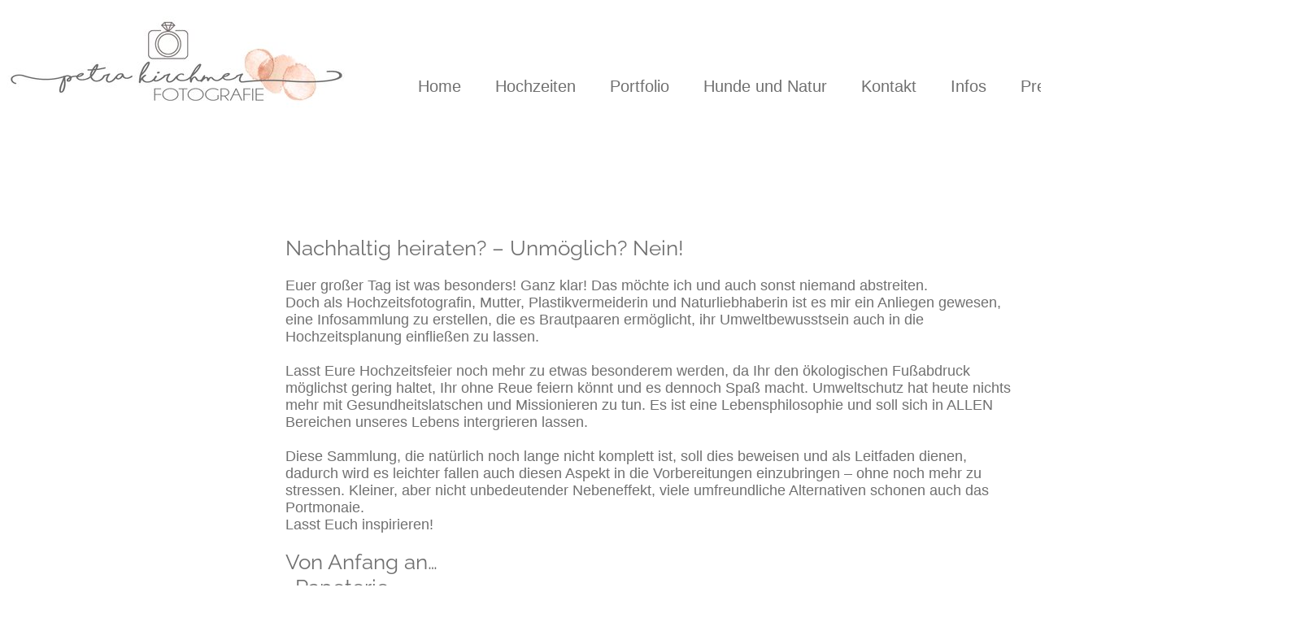

--- FILE ---
content_type: text/html
request_url: https://pkirchmer-fotografie.de/infos/heiraten-und-nachhaltigkeit
body_size: 10623
content:
<!DOCTYPE html><html prefix="og: http://ogp.me/ns#" style="height:auto !important" lang="de"><head><meta charset="utf-8"><title>Heiraten und Nachhaltigkeit | Authentische Hochzeitsfotografie + Portraits</title><meta name="robots" content="all"><meta name="generator" content="One.com Web Editor"><meta http-equiv="Cache-Control" content="must-revalidate, max-age=0, public"><meta http-equiv="Expires" content="-1"><meta name="viewport" content="width=device-width,initial-scale=1,minimum-scale=1,maximum-scale=3,user-scalable=yes" minpagewidth="1606" rendermobileview="false"><meta name="MobileOptimized" content="320"><meta name="HandheldFriendly" content="True"><meta name="format-detection" content="telephone=no"><meta property="og:type" content="website"><meta property="og:title" content="Heiraten und Nachhaltigkeit | Authentische Hochzeitsfotografie + Portraits"><meta property="og:site_name" content="Authentische Hochzeitsfotografie + Portraits"><meta property="og:url" content="https://pkirchmer-fotografie.de/infos/heiraten-und-nachhaltigkeit"><meta property="og:image" content="https://impro.usercontent.one/appid/oneComWsb/domain/pkirchmer-fotografie.de/media/pkirchmer-fotografie.de/onewebmedia/ClipArts/Kamera%20grau%20freigestellt.png?etag=%221bc62-5db2aa01%22&amp;sourceContentType=image%2Fpng&amp;quality=85"><meta property="og:image:type" content="image/png"><meta property="og:image:width" content="604"><meta property="og:image:height" content="628"><meta name="twitter:card" content="summary"><meta name="twitter:title" content="Heiraten und Nachhaltigkeit | Authentische Hochzeitsfotografie + Portraits"><meta name="twitter:image:alt" content="Heiraten und Nachhaltigkeit | Authentische Hochzeitsfotografie + Portraits"><meta name="twitter:image" content="https://impro.usercontent.one/appid/oneComWsb/domain/pkirchmer-fotografie.de/media/pkirchmer-fotografie.de/onewebmedia/ClipArts/Kamera%20grau%20freigestellt.png?etag=%221bc62-5db2aa01%22&amp;sourceContentType=image%2Fpng&amp;quality=85"><link rel="shortcut icon" sizes="16x16" href="https://impro.usercontent.one/appid/oneComWsb/domain/pkirchmer-fotografie.de/media/pkirchmer-fotografie.de/onewebmedia/ClipArts/camera.jpg?etag=%22bf1d-56137295%22&amp;sourceContentType=image%2Fjpeg&amp;resize=16,16&amp;ignoreAspectRatio"><link rel="icon" sizes="32x32" href="https://impro.usercontent.one/appid/oneComWsb/domain/pkirchmer-fotografie.de/media/pkirchmer-fotografie.de/onewebmedia/ClipArts/camera.jpg?etag=%22bf1d-56137295%22&amp;sourceContentType=image%2Fjpeg&amp;resize=32,32&amp;ignoreAspectRatio"><link rel="apple-touch-icon" href="https://impro.usercontent.one/appid/oneComWsb/domain/pkirchmer-fotografie.de/media/pkirchmer-fotografie.de/onewebmedia/ClipArts/camera.jpg?etag=%22bf1d-56137295%22&amp;sourceContentType=image%2Fjpeg&amp;resize=57,57&amp;ignoreAspectRatio"><link rel="apple-touch-icon" sizes="60x60" href="https://impro.usercontent.one/appid/oneComWsb/domain/pkirchmer-fotografie.de/media/pkirchmer-fotografie.de/onewebmedia/ClipArts/camera.jpg?etag=%22bf1d-56137295%22&amp;sourceContentType=image%2Fjpeg&amp;resize=60,60&amp;ignoreAspectRatio"><link rel="icon" sizes="64x64" href="https://impro.usercontent.one/appid/oneComWsb/domain/pkirchmer-fotografie.de/media/pkirchmer-fotografie.de/onewebmedia/ClipArts/camera.jpg?etag=%22bf1d-56137295%22&amp;sourceContentType=image%2Fjpeg&amp;resize=64,64&amp;ignoreAspectRatio"><link rel="apple-touch-icon" sizes="72x72" href="https://impro.usercontent.one/appid/oneComWsb/domain/pkirchmer-fotografie.de/media/pkirchmer-fotografie.de/onewebmedia/ClipArts/camera.jpg?etag=%22bf1d-56137295%22&amp;sourceContentType=image%2Fjpeg&amp;resize=72,72&amp;ignoreAspectRatio"><link rel="apple-touch-icon" sizes="76x76" href="https://impro.usercontent.one/appid/oneComWsb/domain/pkirchmer-fotografie.de/media/pkirchmer-fotografie.de/onewebmedia/ClipArts/camera.jpg?etag=%22bf1d-56137295%22&amp;sourceContentType=image%2Fjpeg&amp;resize=76,76&amp;ignoreAspectRatio"><link rel="icon" type="image/png" sizes="96x96" href="https://impro.usercontent.one/appid/oneComWsb/domain/pkirchmer-fotografie.de/media/pkirchmer-fotografie.de/onewebmedia/ClipArts/camera.jpg?etag=%22bf1d-56137295%22&amp;sourceContentType=image%2Fjpeg&amp;resize=96,96&amp;ignoreAspectRatio"><link rel="apple-touch-icon" sizes="114x114" href="https://impro.usercontent.one/appid/oneComWsb/domain/pkirchmer-fotografie.de/media/pkirchmer-fotografie.de/onewebmedia/ClipArts/camera.jpg?etag=%22bf1d-56137295%22&amp;sourceContentType=image%2Fjpeg&amp;resize=114,114&amp;ignoreAspectRatio"><link rel="apple-touch-icon" sizes="120x120" href="https://impro.usercontent.one/appid/oneComWsb/domain/pkirchmer-fotografie.de/media/pkirchmer-fotografie.de/onewebmedia/ClipArts/camera.jpg?etag=%22bf1d-56137295%22&amp;sourceContentType=image%2Fjpeg&amp;resize=120,120&amp;ignoreAspectRatio"><link rel="apple-touch-icon" sizes="144x144" href="https://impro.usercontent.one/appid/oneComWsb/domain/pkirchmer-fotografie.de/media/pkirchmer-fotografie.de/onewebmedia/ClipArts/camera.jpg?etag=%22bf1d-56137295%22&amp;sourceContentType=image%2Fjpeg&amp;resize=144,144&amp;ignoreAspectRatio"><link rel="apple-touch-icon" sizes="152x152" href="https://impro.usercontent.one/appid/oneComWsb/domain/pkirchmer-fotografie.de/media/pkirchmer-fotografie.de/onewebmedia/ClipArts/camera.jpg?etag=%22bf1d-56137295%22&amp;sourceContentType=image%2Fjpeg&amp;resize=152,152&amp;ignoreAspectRatio"><link rel="icon" type="image/png" sizes="160x160" href="https://impro.usercontent.one/appid/oneComWsb/domain/pkirchmer-fotografie.de/media/pkirchmer-fotografie.de/onewebmedia/ClipArts/camera.jpg?etag=%22bf1d-56137295%22&amp;sourceContentType=image%2Fjpeg&amp;resize=160,160&amp;ignoreAspectRatio"><link rel="apple-touch-icon" sizes="180x180" href="https://impro.usercontent.one/appid/oneComWsb/domain/pkirchmer-fotografie.de/media/pkirchmer-fotografie.de/onewebmedia/ClipArts/camera.jpg?etag=%22bf1d-56137295%22&amp;sourceContentType=image%2Fjpeg&amp;resize=180,180&amp;ignoreAspectRatio"><link rel="icon" type="image/png" sizes="196x196" href="https://impro.usercontent.one/appid/oneComWsb/domain/pkirchmer-fotografie.de/media/pkirchmer-fotografie.de/onewebmedia/ClipArts/camera.jpg?etag=%22bf1d-56137295%22&amp;sourceContentType=image%2Fjpeg&amp;resize=196,196&amp;ignoreAspectRatio"><link rel="canonical" href="https://pkirchmer-fotografie.de/infos/heiraten-und-nachhaltigkeit"><style>html { word-wrap: break-word; }
*, ::before, ::after { word-wrap: inherit; }
html { box-sizing: border-box; }
*, ::before, ::after { box-sizing: inherit; }
div.code { box-sizing: content-box; }
body, ul, ol, li, h1, h2, h3, h4, h5, h6, form, input, p, td, textarea { margin: 0; padding: 0; }
h1, h2, h3, h4, h5, h6 { font-size: 100%; font-weight: normal; }
ol, ul { list-style: none; }
table { border-collapse: collapse; border-spacing: 0; }
img { border: 0; }
body { -moz-osx-font-smoothing: grayscale; -webkit-font-smoothing: antialiased; }</style><style>@font-face {
    font-family: 'dropDownMenu';
    src:
    url('[data-uri]                                                                           [base64]                 aAGYBmQBmAAAAAQAAAAAAAAAAAAAAIAAAAAAAAwAAAAMAAAAcAAEAAwAAABwAAwABAAAAHAAEADgAAAAKAAgAAgACAAEAIOkB//3//wAAAAAAIOkA//3//wAB/+MXBAADAAEAAAAAAAAAAAAAAAEAAf//                                     [base64]/                                                                                                                                [base64]') format('woff');
    font-weight: normal;
    font-style: normal;
}</style><style>div[data-id='3D5B2928-56C0-4537-BFE9-5869B4620671'] .modernLayoutMenu ul li a.level-0:hover {
        color: #3c3c3c !important
    }
    div[data-id='3D5B2928-56C0-4537-BFE9-5869B4620671'].modernLayoutMenu.dropdown ul {
        background-color:  #3c3c3c !important
    }
    div[data-id='3D5B2928-56C0-4537-BFE9-5869B4620671'].modernLayoutMenu.jsdropdown ul li a:hover {
        font-weight: bold !important;
    }
    div[data-id='3D5B2928-56C0-4537-BFE9-5869B4620671'].modernLayoutMenu.jsdropdown ul li a {
        color: rgba(255,255,255,1) !important;
    }
    
 .mobileV div[data-id='26DF7101-BC26-4A3E-8F6E-AF76D9504B89'] > div > div > div > video {
                    opacity: 1 !important;
                }
div[data-id='135720A3-98C8-4D7F-9594-677809010D7F'][data-specific-kind="TEXT"] { margin: auto; }
div[data-id='B19646DB-AD9D-4EF6-B6A2-A41CE06881EC'][data-specific-kind="TEXT"] { margin: auto; }
 .mobileV div[data-id='AA38828F-E957-4420-AA8B-71AFC3DAADFD'] > div > div > div > video {
                    opacity: 1 !important;
                }
div[data-id='22A20BDB-9FF7-4088-9EAC-43FEB34A7368'][data-specific-kind="TEXT"] { margin: auto; }
 .mobileV div[data-id='8452A838-E29E-4FCA-A86C-3CAC44F2CCA8'] > div > div > div > video {
                    opacity: 1 !important;
                }
 .mobileV div[data-id='DAF433A0-2367-4169-A8C9-AACD31049182'] > div > div > div > video {
                    opacity: 1 !important;
                }</style><style>@media (max-width: 650px) { body { min-width: 'initial' } body.desktopV { min-width: 1606px } }
        @media (min-width: 651px) { body { min-width: 1606px } body.mobileV { min-width: initial } }</style><link rel="stylesheet" href="/onewebstatic/748213b1d2.css"><link href="/onewebstatic/google-fonts.php?url=https%3A%2F%2Ffonts.googleapis.com%2Fcss%3Ffamily%3DRaleway%253A100%252C100italic%252C200%252C200italic%252C300%252C300italic%252C500%252C500italic%252C600%252C600italic%252C700%252C700italic%252C800%252C800italic%252C900%252C900italic%252Citalic%252Cregular&amp;subset%3Dall" rel="stylesheet"><link rel="stylesheet" href="/onewebstatic/63c579e0c8.css"><style>.bodyBackground {
                            
background-image:none;
background-color:rgba(255,255,255,1);
                        }</style><script>window.WSB_PRIVACY_POLICY_PUBLISHED = true;</script><script src="/onewebstatic/e47f208c3a.js"></script><script src="/onewebstatic/f707379391.js"></script></head><body class="Preview_body__2wDzb bodyBackground" style="overflow-y:scroll;overflow-x:auto" data-attachments="{}"><link rel="stylesheet" href="/onewebstatic/a1933df7e7.css"><div class="template" data-mobile-view="false"><div class="Preview_row__3Fkye row" style="width:1606px"></div><div class="Preview_row__3Fkye row Preview_noSideMargin__2I-_n" style="min-height:145px;width:100%"><div data-id="26DF7101-BC26-4A3E-8F6E-AF76D9504B89" data-kind="SECTION" style="width:100%;min-height:145px;left:auto;min-width:1606px;margin-top:0;margin-left:0" class="Preview_componentWrapper__2i4QI"><div id="Header" data-in-template="true" data-id="26DF7101-BC26-4A3E-8F6E-AF76D9504B89" data-kind="Block" data-specific-kind="SECTION" data-pin="0" data-stretch="true" class="Preview_block__16Zmu"><div class="StripPreview_backgroundComponent__3YmQM Background_backgroundComponent__3_1Ea hasChildren" style="background-color:transparent;min-height:145px;padding-bottom:0" data-width="100" data-height="145"><div class="Preview_column__1KeVx col" style="min-height:100%;width:1606px;margin:0 auto"><div class="Preview_row__3Fkye row" style="min-height:145px;width:1606px"><div class="Preview_column__1KeVx col" style="min-height:145px;width:427px;float:left"><div data-id="B5AE3ACB-22E8-4272-A8CB-77D7904545B8" data-kind="IMAGE" style="width:427px;min-height:118px;margin-top:20px;margin-left:0" class="Preview_componentWrapper__2i4QI"><div data-in-template="true" data-id="B5AE3ACB-22E8-4272-A8CB-77D7904545B8" data-kind="Component" data-specific-kind="IMAGE" class="Preview_component__SbiKo"><div class="Mobile_imageComponent__QXWk1" style="width:427px;height:118px;overflow:hidden" data-width="427" data-height="118"><a href="/" target="_self" alt="" data-stop-propagation="true"><img loading="lazy" role="presentation" data-scalestrategy="fit" style="display:block;margin:0" src="https://impro.usercontent.one/appid/oneComWsb/domain/pkirchmer-fotografie.de/media/pkirchmer-fotografie.de/onewebmedia/ClipArts/PK%20Logo%20neu%202019%20zart%20transparent.jpg?etag=W%2F%22333e3-5dc5278e%22&amp;sourceContentType=image%2Fjpeg&amp;ignoreAspectRatio&amp;resize=427%2B118&amp;quality=85" srcset="https://impro.usercontent.one/appid/oneComWsb/domain/pkirchmer-fotografie.de/media/pkirchmer-fotografie.de/onewebmedia/ClipArts/PK%20Logo%20neu%202019%20zart%20transparent.jpg?etag=W%2F%22333e3-5dc5278e%22&amp;sourceContentType=image%2Fjpeg&amp;ignoreAspectRatio&amp;resize=427%2B118&amp;quality=85, https://impro.usercontent.one/appid/oneComWsb/domain/pkirchmer-fotografie.de/media/pkirchmer-fotografie.de/onewebmedia/ClipArts/PK%20Logo%20neu%202019%20zart%20transparent.jpg?etag=W%2F%22333e3-5dc5278e%22&amp;sourceContentType=image%2Fjpeg&amp;ignoreAspectRatio&amp;resize=854%2B236&amp;quality=85 2x, https://impro.usercontent.one/appid/oneComWsb/domain/pkirchmer-fotografie.de/media/pkirchmer-fotografie.de/onewebmedia/ClipArts/PK%20Logo%20neu%202019%20zart%20transparent.jpg?etag=W%2F%22333e3-5dc5278e%22&amp;sourceContentType=image%2Fjpeg&amp;ignoreAspectRatio&amp;resize=1281%2B354&amp;quality=85 3x" height="118" width="427" data-width="427" data-height="118"></a></div></div></div><div style="clear:both"></div></div><div class="Preview_column__1KeVx col isExpandable" style="min-height:145px;width:970px;float:left"><div data-id="3D5B2928-56C0-4537-BFE9-5869B4620671" data-kind="MENU" style="width:970px;min-height:78px;margin-top:67px;margin-left:0" class="Preview_componentWrapper__2i4QI"><div data-in-template="true" data-id="3D5B2928-56C0-4537-BFE9-5869B4620671" data-kind="Component" data-specific-kind="MENU" class="Preview_mobileHide__9T929 Preview_component__SbiKo"><div class="menu moreEnabled menuself menuhorizontal dropdown menuhorizontalcenter menuverticalmiddle" style="width:970px;height:78px;display:none"><ul class="menu1"><li><a class="level-0" href="/"><span>Home</span></a><div class="divider"></div></li><li><a class="level-0" href="/hochzeiten"><span>Hochzeiten</span></a><div class="divider"></div></li><li><a class="expandable level-0" href="/portfolio/"><span>Portfolio</span></a><ul class="menu1"><li class="menuhidden"><a class="expandable level-1" href="/portfolio/portraits/"><span>Portraits</span></a><ul class="menu1"><li class="menuhidden"><a class="level-2" href="/portfolio/portraits/inszenierungen/"><span>Inszenierungen</span></a></li></ul><div class="divider"></div></li><li class="menuhidden"><a class="level-1" href="/portfolio/Paare"><span>Paare</span></a><div class="divider"></div></li><li class="menuhidden"><a class="level-1" href="/portfolio/babybauch"><span>Babybauch</span></a><div class="divider"></div></li><li class="menuhidden"><a class="level-1" href="/portfolio/neugeborene"><span>Neugeborene</span></a><div class="divider"></div></li><li class="menuhidden"><a class="level-1" href="/portfolio/familien"><span>Familien</span></a><div class="divider"></div></li><li class="menuhidden"><a class="level-1" href="/portfolio/kommunion-und-konfirmation"><span>Kommunion und Konfirmation</span></a><div class="divider"></div></li><li class="menuhidden"><a class="level-1" href="/portfolio/sinnliches/"><span>Sinnliches</span></a></li></ul><div class="divider"></div></li><li><a class="expandable level-0" href="/Hunde_und_Natur/"><span>Hunde und Natur</span></a><ul class="menu1"><li class="menuhidden"><a class="level-1" href="/Hunde_und_Natur/hundefotografie"><span>Hunde</span></a><div class="divider"></div></li><li class="menuhidden"><a class="level-1" href="/Hunde_und_Natur/natur"><span>Natur-Lightpainting-Landschaft</span></a></li></ul><div class="divider"></div></li><li><a class="expandable level-0" href="/kontakt-2/"><span>Kontakt</span></a><ul class="menu1"><li class="menuhidden"><a class="level-1" href="/kontakt-2/about"><span>Petra</span></a></li></ul><div class="divider"></div></li><li><a class="level-0" href="/infos/"><span>Infos</span></a><div class="divider"></div></li><li><a class="expandable level-0" href="/Preise/"><span>Preise</span></a><ul class="menu1"><li class="menuhidden"><a class="level-1" href="/Preise/investitionen-shoots"><span>Investitionen Shoots</span></a><div class="divider"></div></li><li class="menuhidden"><a class="level-1" href="/Preise/investitionen-hochzeiten-1"><span>Investitionen Hochzeiten</span></a><div class="divider"></div></li><li class="menuhidden"><a class="level-1" href="/Preise/produkte"><span>Investitionen Produkte</span></a></li></ul><div class="divider"></div></li><li><a class="expandable level-0"><span>More</span></a><ul class="menu1"><li class="menuhidden"><a class="level-1"><span>More child</span></a></li></ul></li></ul></div></div></div><div style="clear:both"></div></div><div style="clear:both"></div></div><div style="clear:both"></div></div></div></div></div></div><div class="Preview_row__3Fkye row Preview_noSideMargin__2I-_n" style="min-height:4295px;width:100%"><div data-id="AA38828F-E957-4420-AA8B-71AFC3DAADFD" data-kind="SECTION" style="width:100%;min-height:4295px;left:auto;min-width:1606px;margin-top:0;margin-left:0" class="Preview_componentWrapper__2i4QI"><div id="Section1" data-in-template="false" data-id="AA38828F-E957-4420-AA8B-71AFC3DAADFD" data-kind="Block" data-specific-kind="SECTION" data-pin="0" data-stretch="true" class="Preview_block__16Zmu"><div class="StripPreview_backgroundComponent__3YmQM Background_backgroundComponent__3_1Ea hasChildren" style="background-color:transparent;min-height:4295px;padding-bottom:100px" data-width="100" data-height="4295"><div class="Preview_column__1KeVx col" style="min-height:100%;width:1606px;margin:0 auto"><div class="Preview_row__3Fkye row" style="min-height:4010px;width:1606px"><div data-id="135720A3-98C8-4D7F-9594-677809010D7F" data-kind="TEXT" style="width:899px;min-height:3865px;margin-top:145px;margin-left:351px" class="Preview_componentWrapper__2i4QI"><div data-in-template="false" data-id="135720A3-98C8-4D7F-9594-677809010D7F" data-kind="Component" data-specific-kind="TEXT" class="Preview_component__SbiKo text-align-null"><div data-mve-font-change="0" class="styles_contentContainer__lrPIa textnormal styles_text__3jGMu"><p><span style="font-family: Raleway; font-size: 26px;" class="mobile-oversized">Nachhaltig heiraten? – Unmöglich? Nein! </span></p><p><br></p><p><span style="font-family: Helvetica, sans-serif; font-size: 18px !important;">Euer großer Tag ist was besonders! Ganz klar! Das möchte ich und auch sonst niemand abstreiten.</span></p><p><span style="font-family: Helvetica, sans-serif; font-size: 18px !important;">Doch als Hochzeitsfotografin, Mutter, Plastikvermeiderin und Naturliebhaberin ist es mir ein Anliegen gewesen, eine Infosammlung zu erstellen, die es Brautpaaren ermöglicht, ihr Umweltbewusstsein auch in die Hochzeitsplanung einfließen zu lassen. </span></p><p><span style="font-family: Helvetica, sans-serif; font-size: 18px !important;"><br></span></p><p><span style="font-family: Helvetica, sans-serif; font-size: 18px !important;">Lasst Eure Hochzeitsfeier noch mehr zu etwas besonderem werden, da Ihr den ökologischen Fußabdruck möglichst gering haltet, Ihr ohne Reue feiern könnt und es dennoch Spaß macht. Umweltschutz hat heute nichts mehr mit Gesundheitslatschen und Missionieren zu tun. Es ist eine Lebensphilosophie und soll sich in ALLEN Bereichen unseres Lebens intergrieren lassen. </span></p><p><span style="font-family: Helvetica, sans-serif; font-size: 18px !important;"><br></span></p><p><span style="font-family: Helvetica, sans-serif; font-size: 18px !important;">Diese Sammlung, die natürlich noch lange nicht komplett ist, soll dies beweisen und als Leitfaden dienen, dadurch wird es leichter fallen auch diesen Aspekt in die Vorbereitungen einzubringen – ohne noch mehr zu stressen. Kleiner, aber nicht unbedeutender Nebeneffekt, viele umfreundliche Alternativen schonen auch das Portmonaie.</span></p><p><span style="font-family: Helvetica, sans-serif; font-size: 18px !important;">Lasst Euch inspirieren!</span></p><p><br></p><p><span style="font-family: Raleway; font-size: 26px;" class="mobile-oversized"> Von Anfang an…</span></p><p><span style="font-family: Raleway; font-size: 26px;" class="mobile-oversized">…Papeterie</span></p><p><span style="text-decoration: underline; font-family: Helvetica, sans-serif; font-size: 18px !important;">Save the Date und Einladungskarten</span></p><p><span style="font-family: Helvetica, sans-serif; font-size: 18px !important;">Etwas unkonventionell, aber warum nicht die Karten per E-Mail verschicken? Es muss ja nicht ein liebloser Text sein. Ein schön gestaltetes Bild, das wie eine Karte anmutet, macht sich da wunderbar. Euer Fotograf oder ein Grafikdesigner helfen Euch da gerne bei der Umsetzung, falls Ihr das nicht selbst machen wollt oder könnt. </span></p><p><span style="text-decoration: underline; font-family: Helvetica, sans-serif; font-size: 18px !important;">Menü- und Tischkarten</span></p><p><span style="font-family: Helvetica, sans-serif; font-size: 18px !important;">Wer hat nicht Horror vorm Erstellen der Sitzordnung? Und dann noch das Basteln/Drucken von Tischkarten und Menükarten? Spart Euch diesen Stress! Legt nur grob die Tische fest. Wer dann neben wem sitzt, überlasst Ihr den Gästen. Diese „Tischordnung“ lässt sich dann auf einem alten Fenster, Brett, Tür oder einer alten Tafel aufmalen. Genauso könnt Ihr auch das Menü präsentieren.</span></p><p><span style="text-decoration: underline; font-family: Helvetica, sans-serif; font-size: 18px !important;">Danksagungskarten</span></p><p><span style="font-family: Helvetica, sans-serif; font-size: 18px !important;">Auch hier ist ein Verschicken per E-Mail eine umweltfreundliche Alternative. Die meisten Karten landen irgendwann doch in der Tonne, darum kann es getrost die virtuelle sein. Auch hier stehen Dir bestimmt die Helfer der Danksagungskarten zur Verfügung, denn auch diese Karten müssen nicht langweilig aussehen.</span></p><p><br></p><p><span style="font-family: Raleway; font-size: 18px !important;">Kleider machen Leute</span></p><p><span style="font-style: italic; font-family: Helvetica, sans-serif; font-size: 18px !important;">Auch hier müsst auf nichts verzichten</span></p><p><span style="text-decoration: underline; font-family: Helvetica, sans-serif; font-size: 18px !important;">Braut</span></p><p><span style="font-family: Helvetica, sans-serif; font-size: 18px !important;">Früher gab es die Tradition, das Brautkleid der Mutter zu tragen. Und das ist heute wieder gefragter denn je. Dabei darf ruhig die Moderne miteinfließen. Eine talentierte Schneiderin muss nicht teuer sein und sie passt das Kleid gerne den Wünschen der Braut an, sei es die Passform oder auch vielleicht etwas Farbe im Unter-rock. Somit wäre auch der Punkt des Geliehenen/Altem von der Liste abgehakt. Sollte es doch ein neues Kleid werden, kann man auf Nachhaltigkeit oder vegane Produktion achten. Hier, hier und hier habe ich ein paar Händler/Designer für Euch hinterlegt.</span></p><p><span style="text-decoration: underline; font-family: Helvetica, sans-serif; font-size: 18px !important;">Bräutiga</span><span style="font-family: Helvetica, sans-serif; font-size: 18px !important;">m </span></p><p><span style="font-family: Helvetica, sans-serif; font-size: 18px !important;">Die meisten Herren der Schöpfung sind praktisch veranlagt und kaufen sich einen Anzug, den sie mit kleinen Modifikationen auch zu späteren Anlässen anziehen können. Gut so. Hier heißt es, auf nachhaltige Produktion zu achten. Händler gibt es hier, hier und etwas legerer hier. </span></p><p><span style="font-family: Helvetica, sans-serif; font-size: 18px !important;">Der Trend bei Bräuten, sich was Gebrauchtes anpassen zu lassen, muss hier nicht aufhören. Vintage und Boho sind in. Also her mit den Anzügen vom Opa!</span></p><p><span style="font-family: Helvetica, sans-serif; font-size: 18px !important;">Und wäre es nicht schön, wenn sich nicht auch Eure Gäste in diesen Dresscode schmeißen? Lasst sie es mit der Einladung wissen, dass Ihr wünscht, dass alle im Boho-Stil erscheinen. So muss sich keiner ein neues Outfit kaufen, sondern geht evtl. auf Flohmärkten oder im Kostümverleih „shoppen“.</span></p><p><span style="text-decoration: underline; font-family: Helvetica, sans-serif; font-size: 18px !important;">Schleier</span></p><p><span style="font-family: Helvetica, sans-serif; font-size: 18px !important;">Blumen sind individueller und peppen die Frisur zusätzlich romantisch auf, wie es kein Schleier kann.</span></p><p><br></p><p><span style="font-family: Raleway; font-size: 26px;" class="mobile-oversized">FlowerPower</span></p><p><span style="font-family: Helvetica, sans-serif; font-size: 18px !important;"><span style="font-style: italic;">… saisonal und regiona</span>l</span></p><p><span style="font-family: Helvetica, sans-serif; font-size: 18px !important;">Auch wenn Ihr im Winter heiratet, müsst Ihr nicht auf Blumenschmuck verzichten. Es gibt wundervolle Arrangments für jede Jahreszeit. Fragt bei Eurem Floristen nach und/oder lasst Euch auf Pinterest mit den Suchbegriffen „wedding session flower winter/spring/summer/autumn“ inspirieren. Selbst blutrot im Winter ist kein Problem ohne gleich auf den Weihnachtsstern zurückgreifen zu müssen. </span></p><p><span style="font-family: Helvetica, sans-serif; font-size: 18px !important;">Als Alternative zu kleinen Perlen im Strauß kann man dieses süße Schleierkraut nehmen, das im Englischen den bezaubernden Namen baby breath trägt. </span></p><p><span style="font-family: Helvetica, sans-serif; font-size: 18px !important;">Für die Tischdeko eignet sich alles, was Ihr auf Dachböden, in Kellern oder auf Flohmärkten finden könnt. Leiht Euch bei Freunden Vasen oder Einmachgläser und verziert diese mit kleinen Sträußen und einer Baumwollschnur. Oder Ihr verwendet eine essbare Deko. Äpfel, Zitronen oder Kastanien wären da interessante Farben. Und niemand muss sie hinterher verstauen.</span></p><p><span style="font-family: Helvetica, sans-serif; font-size: 18px !important;">Für üppigere Deko könnt Ihr Euch bestimmt bei einem lokalen Gartencenter Kübelpflanzen leihen. So lässt sich beinahe jedes Flair gestalten.</span></p><p><span style="font-family: Helvetica, sans-serif; font-size: 18px !important;">Ihr seid nicht die ersten, die heiraten in lokalen Flohmarktgruppen auf Facebook und insbesondere in <a href="https://www.facebook.com/groups/322624024835706/" class="link1">dieser</a> und <a href="https://www.facebook.com/groups/Hochzeitsflohmarkt/?ref=br_rs" class="link1">dieser</a> könnt Ihr von Ex-Bräuten (jetzt Ehefrauen :D ) wunderschöne Deko gebraucht kaufen und eine Neuproduktion und eigenes Basteln sparen. </span></p><p><span style="font-family: Helvetica, sans-serif; font-size: 18px !important;"><br></span></p><p><br></p><p><span style="font-family: Raleway; font-size: 26px;" class="mobile-oversized">Liebe geht durch den Magen</span></p><p><span style="font-style: italic; font-family: Helvetica, sans-serif; font-size: 18px !important;">… vom Kulinarischen</span></p><p><span style="font-family: Helvetica, sans-serif; font-size: 18px !important;">Ihr feiert das Fest der Liebe und darum sollte für Euer Vergnügen kein Tier leiden müssen. Wenn Ihr aber nicht auf tierische Produkte verzichten wollt, achtet auf regionale und Bio-Anbieter. Saisonal versteht sich da von selbst. Auf einer Winterhochzeit müssen keine Erdbeer-Desserts serviert werden.</span></p><p><span style="font-family: Helvetica, sans-serif; font-size: 18px !important;">Weine und Spirituosen können lokal eingekauft werden und meist kann man bei ansässigen Winzern die überschüssigen Mengen wieder zurückbringen.</span></p><p><span style="font-family: Helvetica, sans-serif; font-size: 18px !important;">Im Menü solltet Ihr wenigstens ein vegetarisches Gericht anbieten. Je nach Alter und ethischen Grund¬sätzen Eurer Gäste evtl. sogar vegan. Ich finde als guter Gastgeber sollte man da Rücksicht nehmen.</span></p><p><span style="font-family: Helvetica, sans-serif; font-size: 18px !important;">Eine Torte kann auch vegan super lecker sein. Zwei Fotos von Euch, die mit Drähten auf der Torte befestigt sind, könnten die plastikfreien Tortentopper sein. Oder Ihr verzichtet ganz auf diese Figuren und jeden Schnickschnack und verzehrt eine „Naked Cake“. Sieht klasse aus und lässt ich auf Eure Wünsche anpassen.</span></p><p><br></p><p><span style="font-family: Raleway; font-size: 26px;" class="mobile-oversized">Symbole der Ewigkeit</span></p><p><span style="font-style: italic; font-family: Helvetica, sans-serif; font-size: 18px !important;">… die Ringe</span></p><p><span style="font-family: Helvetica, sans-serif; font-size: 18px !important;">Die Gewinnung für Gold und Platin frisst Unmengen an Ressourcen. Ganz zu schweigen, dass diese Edelmetalle im Universum nur durch Supernovae entstehen. </span></p><p><span style="font-family: Helvetica, sans-serif; font-size: 18px !important;">Eine Alternative stellt Silber dar. Nachhaltiger und für mich bedeutend emotionaler ist die Verwendung von alten Ringen, die entweder eingeschmolzen werden oder nur mit einer neuen Gravur versehen werden.</span></p><p><br></p><p><span style="font-family: Raleway; font-size: 26px;" class="mobile-oversized">Location/Dienstleister</span></p><p><span style="font-style: italic; font-family: Helvetica, sans-serif; font-size: 18px !important;">… Lokal hat Trumpf</span></p><p><span style="font-family: Helvetica, sans-serif; font-size: 18px !important;">Achtet auf eine gute Zuganbindung bzw. Anbindung an öffentliche Verkehrsmittel. So können sich Eure Gäste die ermüdende Fahrt mit dem Auto sparen und gemütlich mit dem Zug fahren. Wenn die Location noch über Gästezimmer verfügt, ist das natürlich top. Ansonsten versucht, die Gäste mit einer langen Anreise privat unterzubekommen.</span></p><p><span style="font-family: Helvetica, sans-serif; font-size: 18px !important;">Sollten Trauort und Location nicht in Fußnähe liegen, könnt Ihr für die gesamte Gesellschaft einen Hochzeitsbus mieten. Ein Highlight, das bei Euren Gästen bestimmt in Erinnerung bleibt. </span></p><p><span style="font-family: Helvetica, sans-serif; font-size: 18px !important;">Caterer, Florist, Frisör, Musiker, DJ, Stylist und auch der Foto- oder Videograf sollten aus der Region sein. Manche Dienstleister bieten die Kompensation der entstandenen CO2-Emmisionen an. </span></p><p><br></p><p><span style="font-family: Raleway; font-size: 26px;" class="mobile-oversized">Am großen Tag</span></p><p><span style="font-style: italic; font-family: Helvetica, sans-serif; font-size: 18px !important;">… auf Kleinigkeiten kommt es an</span></p><p><span style="text-decoration: underline; font-family: Helvetica, sans-serif; font-size: 18px !important;">Styling/Make up</span></p><p><span style="font-family: Helvetica, sans-serif; font-size: 18px !important;">Achtet auf lokale und vegane Anbieter. Beim Make up ist das vielleicht etwas knifflig, aber machbar. Vielleicht spielt Ihr mit dem Gedanken, Euch hier auch nach der Trauung weiter mit der Materie zu befassen. Hierzu sei Euch gesagt, dass es viele Naturprodukte gibt, die auch in der Kosmetik ihre Anwendung finden und einige davon wesentlich günstiger als konventionelle sind z. B. das Haarewaschen mit Roggenmehl. Informiert Euch, es lohnt sich.</span></p><p><br></p><p><span style="text-decoration: underline; font-family: Helvetica, sans-serif; font-size: 18px !important;">Luftballons</span></p><p><span style="font-family: Helvetica, sans-serif; font-size: 18px !important;">Auf vielen Hochzeiten werden diese bunten mit Helium gefüllten Gummitüten in die Freiheit und Natur entlassen. Manchmal hängen Karten dran, die dann wieder an das Brautpaar zurück geschickt werden sollen… Eine schonendere und dennoch schöne Alternative sind sogenannte „Wedding wands“ – Stöckchen mit Bändern und evlt. Glöckchen dran. Sie lassen sich selbst basteln, die Bänder können später wiederverwendet werden, ebenso die Glöckchen. Seifenblasen sind auch eine tolle Idee, da wird sogar der brummelige Bär von Onkel zum eifrigen Blubberblasen-Puster. Die Seifenlauge lässt sich selbst anrühren und die Gefäße lassen sich ganz individuell aus Marmeladen-Gläsern basteln und dekorieren. Um auf Nummer sicher zu gehen, dass auch kein Gast Ballons als "Überraschung" plant, weist schon in Eurer Einladung darauf hin.</span></p><p><span style="font-family: Helvetica, sans-serif; font-size: 18px !important;"><br></span></p><p><br></p><p><span style="font-family: Raleway; font-size: 26px;" class="mobile-oversized">Und Danach</span></p><p><span style="font-style: italic; font-family: Helvetica, sans-serif; font-size: 18px !important;">… Die Flitterwochen</span></p><p><span style="font-family: Helvetica, sans-serif; font-size: 18px !important;">Wenn Ihr verreisen möchtet, dann tut es. Überlegt Euch, wo Ihr hin möchtet und macht Euch Gedanken darüber die entstandenen CO2-Emmisionen zu kompensieren, d. h. Projekte zu unterstützen, die das wieder ausgleichen. <a href="https://klimaohnegrenzen.de/kompensieren/the-gold-standard" class="link1">Hier</a> und <a href="https://www.zukunftswerk.org/" class="link1">hier</a> habt Ihr zwei Beispiele.</span></p><p><span style="font-family: Helvetica, sans-serif; font-size: 18px !important;"><br></span></p><p><span style="font-family: Helvetica, sans-serif; font-size: 18px !important;">Vieles in dieser Zusammenfassung ist zum Basteln und Selbstgestalten. </span></p><p><span style="font-family: Helvetica, sans-serif; font-size: 18px !important;">Kreative Freunde lassen sich zu all den Bastelarbeiten bestimmt gerne überreden – gute Musik und ein leckeres Essen lässt jeden Bastelabend zu einem zusätzlichen Event werden. </span></p><p><span style="font-family: Helvetica, sans-serif; font-size: 18px !important;">Habt Ihr Anregungen zu dieser Sammlung? Hab ich was vergessen? Was habt Ihr umgesetzt?</span></p><p><span style="font-family: Helvetica, sans-serif; font-size: 18px !important;">Lasst es mich wissen, jeder freut sich über Feedback und so weiß ich, dass ich nicht die Einzige bin, die sich vorgenommen hat, die Welt ein bißchen besser zu machen.</span></p><p><span style="font-family: Helvetica, sans-serif; font-size: 18px !important;"><br></span></p><p><span style="font-family: Helvetica, sans-serif; font-size: 18px !important;"><br></span></p><p><span style="font-family: Helvetica, sans-serif; font-size: 18px !important;"><br></span></p><p><span style="font-family: Helvetica, sans-serif; font-size: 18px !important;"><br></span></p><p><span style="font-family: Helvetica, sans-serif; font-size: 18px !important;"><br></span></p><p><span style="font-family: Helvetica, sans-serif; font-size: 18px !important;"><br></span></p><p><span style="font-family: Helvetica, sans-serif; font-size: 18px !important;"><br></span></p><p><span style="font-family: Helvetica, sans-serif; font-size: 18px !important;"><br></span></p><p><span style="font-family: Helvetica, sans-serif; font-size: 18px !important;"><br></span></p><p><span style="font-family: Helvetica, sans-serif; font-size: 18px !important;"><br></span></p><p><span style="font-family: Helvetica, sans-serif; font-size: 18px !important;"><br></span></p><p><br></p><p><span style="font-family: Raleway; font-size: 26px;" class="mobile-oversized">Du bist hier als Fotograf oder Hochzeitsdienstleister auf meiner Seite gelandet und würdest auch gerne so eine Sammlung für Deine Brautpaare bereitstellen und überlegst nun, wie Du dies hier alles umformulierst? Dann pass mal auf: Diese Seite ist ein Herzensprojekt von mir und da Umweltschutz uns alle angeht, darf dieser Text (inkl. des kleinen Textbildes/Quote) - ohne Nennung des Urhebers - kopiert und auf allen Fotografen- oder sonstigen Hochzeitsdienstleister-Hompages eingefügt werden. Auch kein Es-wäre-nett,-wenn-Du-mich-verlinkst. Einzige Bedingung: Du fügst auch diesen Absatz ein.</span></p><p><span style="font-family: Raleway; font-size: 26px;" class="mobile-oversized"><br></span></p><p><span style="font-family: Raleway; font-size: 26px;" class="mobile-oversized">Du hast eine weitere Inspiration/Idee/Anregung? Dann immer her damit, hier kannst Du schnell und unkompliziert Deinen kleinen Beitrag leisten: <a href="mailto:info@pkirchmer-fotografie.de" class="link1">Klick</a>.</span></p><p><br></p><p><br></p><p><span style="font-family: Raleway; font-size: 26px;" class="mobile-oversized"><br></span></p><p><br></p><p><br></p></div></div></div></div><div class="Preview_row__3Fkye row" style="min-height:135px;width:1606px"><div data-id="B19646DB-AD9D-4EF6-B6A2-A41CE06881EC" data-kind="TEXT" style="width:200px;min-height:135px;margin-top:0;margin-left:704px" class="Preview_componentWrapper__2i4QI"><div data-in-template="false" data-id="B19646DB-AD9D-4EF6-B6A2-A41CE06881EC" data-kind="Component" data-specific-kind="TEXT" class="Preview_mobileHide__9T929 Preview_component__SbiKo text-align-null"><div data-mve-font-change="0" class="styles_contentContainer__lrPIa textnormal styles_text__3jGMu"><p><span style="color: rgba(255,255,255,1);">Petra Kirchmer Fotografie</span></p></div></div></div></div><div style="clear:both"></div></div></div></div></div></div><div class="Preview_row__3Fkye row Preview_noSideMargin__2I-_n" style="min-height:1337px;width:100%"><div data-id="DAF433A0-2367-4169-A8C9-AACD31049182" data-kind="SECTION" style="width:100%;min-height:1337px;left:auto;min-width:1606px;margin-top:0;margin-left:0" class="Preview_componentWrapper__2i4QI"><div id="Footer" data-in-template="true" data-id="DAF433A0-2367-4169-A8C9-AACD31049182" data-kind="Block" data-specific-kind="SECTION" data-pin="0" data-stretch="true" class="Preview_block__16Zmu"><div class="StripPreview_backgroundComponent__3YmQM Background_backgroundComponent__3_1Ea hasChildren" style="background-color:transparent;min-height:1337px;padding-bottom:100px" data-width="100" data-height="1337"><div class="Preview_column__1KeVx col" style="min-height:100%;width:100%;margin:0 auto"><div class="Preview_sectionFloatWrapper__1SM4p" style="width:1606px"></div><div class="Preview_row__3Fkye row Preview_noSideMargin__2I-_n" style="min-height:1003px;width:100%"><div data-id="8452A838-E29E-4FCA-A86C-3CAC44F2CCA8" data-kind="STRIP" style="width:100%;min-height:952px;left:auto;min-width:1606px;margin-top:51px;margin-left:0" class="Preview_componentWrapper__2i4QI"><div id="TemplateStrip1" data-in-template="true" data-id="8452A838-E29E-4FCA-A86C-3CAC44F2CCA8" data-kind="Block" data-specific-kind="STRIP" data-pin="0" data-stretch="true" class="Preview_block__16Zmu"><div class="StripPreview_backgroundComponent__3YmQM Background_backgroundComponent__3_1Ea hasChildren" style="background-color:rgba(255,255,255,1);min-height:952px;padding-bottom:100px" data-width="100" data-height="952"><div class="Preview_column__1KeVx col" style="min-height:100%;width:1606px;margin:0 auto"><div class="Preview_row__3Fkye row" style="min-height:95px;width:1606px"><div data-id="22A20BDB-9FF7-4088-9EAC-43FEB34A7368" data-kind="TEXT" style="width:341px;min-height:80px;margin-top:15px;margin-left:632px" class="Preview_componentWrapper__2i4QI"><div data-in-template="true" data-id="22A20BDB-9FF7-4088-9EAC-43FEB34A7368" data-kind="Component" data-specific-kind="TEXT" class="Preview_component__SbiKo mobileDown text-align-null"><div data-mve-font-change="0" class="styles_contentContainer__lrPIa textnormal styles_text__3jGMu"><p style="text-align: center;"><a class="link1" href="/impressum">Impressum</a> - <a class="link1" href="/kontakt-2/datenschutz">Datenschutz</a> - <a class="link1" href="/kontakt-2/agb%20shootings">AGB</a></p></div></div></div></div><div style="clear:both"></div></div></div></div></div></div><div style="clear:both"></div></div></div></div></div></div></div><div class="publishOnlyComponents"><div data-testid="empty-cart-component"></div></div><script src="/onewebstatic/a2cf72ae9c.js"></script><script src="/onewebstatic/050fbf46bf.js"></script><script src="/onewebstatic/d8aaffab41.js"></script><script src="/onewebstatic/6499ecfb0a.js"></script><script src="/onewebstatic/a966beca17.js"></script><script src="/onewebstatic/0cc6b0fe94.js"></script><script src="/onewebstatic/3ca735d8af.js"></script><script src="/onewebstatic/79d2b8e633.js"></script><script src="/onewebstatic/754da52d3a.js"></script><script src="/onewebstatic/6563f65d21.js"></script><script src="/onewebstatic/50a91946f6.js"></script><script src="/onewebstatic/c11b17c5d2.js"></script><script src="/onewebstatic/79575a4ba3.js"></script><script src="/onewebstatic/9fd7509069.js"></script><script src="/onewebstatic/db9395ae96.js"></script><script src="/onewebstatic/ac03fb8dec.js" id="mobileBackgroundLiner" data-params="{&quot;bodyBackgroundClassName&quot;:&quot;bodyBackground&quot;,&quot;linerClassName&quot;:&quot;Preview_bodyBackgroundLiner__1bYbS&quot;,&quot;scrollEffect&quot;:null}"></script><div id="tracking-scripts-container">
                    <script key="g-tag-load-lib-script">
                        
                    </script>
                    <script key="f-pixel-script">
                        
                    </script>
                    <script key="sitWit-script">
                        
                    </script>
                    <script key="kliken-script">
                        
                    </script>
                    </div><div></div></body></html>

--- FILE ---
content_type: text/css
request_url: https://pkirchmer-fotografie.de/onewebstatic/a1933df7e7.css
body_size: 2109
content:
.textnormal{font-family:Helvetica,sans-serif;font-style:normal;font-size:17px;font-weight:400;text-decoration:none;color:#707070;letter-spacing:normal;line-height:1.2}.textnormal-ddo{font-size:17px!important}.textheading1{font-family:Raleway,Open Sans,Helvetica Neue,Helvetica,"sans-serif";font-style:normal;font-size:32px;font-weight:700;text-decoration:none;color:#707070;letter-spacing:normal;line-height:1.2}.textheading1-ddo{font-size:20px!important}.textheading2{font-family:Raleway,Open Sans,Helvetica Neue,Helvetica,"sans-serif";font-style:normal;font-size:53px;font-weight:400;text-decoration:none;color:#777;letter-spacing:normal;line-height:1.2}.textheading2-ddo{font-size:20px!important}.textheading3{font-family:Helvetica,sans-serif;font-style:normal;font-size:18px;font-weight:400;text-decoration:none;color:#777;letter-spacing:normal;line-height:1.2}.textheading3-ddo{font-size:18px!important}.link1{color:#666;text-decoration:none}.link1-hover,.link1:hover{color:#333;text-decoration:underline}.themeaccent,.themeaccent-hover,.themeaccent:hover{text-decoration:none!important;text-shadow:none!important;background-color:unset!important}.themeunderlined-hover,.themeunderlined:hover,.themeunderlined[class*=link]{text-decoration:underline!important;text-shadow:none!important;background-color:unset!important}.themetextlike,.themetextlike-hover,.themetextlike:hover{text-decoration:none!important;text-shadow:none!important;background-color:unset!important}ul.menu1 div.divider{padding:0 2px 0 0;border:0 solid #000}ul.menu1>li>a{padding:11px 20px;border:0 solid #ccc;border-top-left-radius:8px;border-top-right-radius:8px;border-bottom-right-radius:8px;border-bottom-left-radius:8px;background-color:#fff;color:#707070}ul.menu1>li>a,ul.menu1>li>a:hover{background-image:none;font-size:20px;font-weight:400;font-style:normal;text-decoration:none;font-family:Helvetica,sans-serif;text-align:left}ul.menu1>li>a:hover{border:0 solid #ccc;background-color:rgba(255,242,239,.7);color:#bdbdbd}ul.menu1>li>a.expandable{padding:11px 20px;background-color:#fff}ul.menu1>li>a.expandable,ul.menu1>li>a.expandable:hover{border:0 solid #ccc;background-image:none;font-size:20px;font-weight:400;font-style:normal;text-decoration:none;font-family:Helvetica,sans-serif;text-align:left}ul.menu1>li>a.expandable:hover{background-color:rgba(255,242,239,.7);color:#bdbdbd}ul.menu1>li>a.expanded{padding:11px 20px;background-color:#fbfbfb;color:#707070}ul.menu1>li>a.expanded,ul.menu1>li>a.expanded:hover{border:0 solid #ccc;background-image:none;font-size:20px;font-weight:400;font-style:normal;text-decoration:none;font-family:Helvetica,sans-serif;text-align:left}ul.menu1>li>a.expanded:hover{background-color:rgba(255,242,239,.7);color:#bdbdbd}.menu ul.menu1>li>a.expanded{background-color:rgba(255,242,239,.7);background-image:none;border:0 solid #ccc}ul.menu1>li>a.selected{background-color:#fbfbfb;color:#707070}ul.menu1>li>a.selected,ul.menu1>li>a.selected:hover{border:0 solid #ccc;background-image:none;font-size:20px;font-weight:400;font-style:normal;text-decoration:none;font-family:Helvetica,sans-serif;text-align:left}ul.menu1>li>a.selected:hover{background-color:rgba(255,242,239,.7);color:#bdbdbd}.dropdown ul.menu1>li>a.expanded{color:#707070;font-size:20px;font-weight:400;font-style:normal;text-decoration:none;font-family:Helvetica,sans-serif;text-align:left}ul.menu1>li>a.selected.expandable,ul.menu1>li>a.selected.expanded{background-image:none,none;background-repeat:repeat,repeat;background-position:0 0,0 0;background-size:auto,auto;background-attachment:scroll,scroll}.menu1{padding:0;border:0 solid #fff}.menuhorizontal.horizontalalignfit ul.menu1 li:not(:last-child) a.level-0{width:calc(100% - 1px)!important;margin-right:1px}.dropdown ul.menu1>li ul{width:170px}.tree ul.menu1 .level-1 span{padding-left:40px}.tree ul.menu1 .level-2 span{padding-left:80px}.tree ul.menu1 .level-3 span{padding-left:120px}.tree ul.menu1 .level-4 span{padding-left:160px}.tree ul.menu1 .level-5 span{padding-left:200px}.tree ul.menu1 .level-6 span{padding-left:240px}.tree ul.menu1 .level-7 span{padding-left:280px}.tree ul.menu1 .level-8 span{padding-left:320px}.tree ul.menu1 .level-9 span{padding-left:360px}.tree ul.menu1 .level-10 span{padding-left:400px}.Menu_hackAnchor__3BgIy ul.menu1>li:last-child>a{background-color:rgba(255,242,239,.7);color:#bdbdbd}.Menu_hackAnchor__3BgIy ul.menu1>li:last-child>a,.Menu_hackAnchor__3BgIy ul.menu1>li:nth-last-child(2)>a{padding:11px 20px;border:0 solid #ccc;background-image:none;font-size:20px;font-weight:400;font-style:normal;text-decoration:none;font-family:Helvetica,sans-serif;text-align:left}.Menu_hackAnchor__3BgIy ul.menu1>li:nth-last-child(2)>a{background-color:#fbfbfb;color:#707070}.Menu_hackAnchor__3BgIy ul.menu1>li:nth-last-child(2)>a:hover{border:0 solid #ccc;background-image:none;background-color:rgba(255,242,239,.7);color:#bdbdbd;font-size:20px;font-weight:400;font-style:normal;text-decoration:none;font-family:Helvetica,sans-serif;text-align:left}ul.menu1 li a{line-height:24px}ul.menu1 li a.level-0 span{display:inline-block}ul.menu2 div.divider{padding:0 2px 0 0;border:0 solid #000}ul.menu2>li>a{padding:11px 20px 12px;background-color:#fbfbfb}ul.menu2>li>a,ul.menu2>li>a:hover{border:0 solid #000;background-image:none;color:#333;font-size:11px;font-weight:700;font-style:normal;text-decoration:none;font-family:Verdana,Geneva,sans-serif;text-transform:uppercase;text-align:left}ul.menu2>li>a:hover{background-color:#fff}ul.menu2>li>a.expandable{padding:11px 20px 12px;border:0 solid #000;background-image:none;background-color:#fbfbfb;font-size:11px;font-weight:700;font-style:normal;text-decoration:none;font-family:Verdana,Geneva,sans-serif;text-transform:uppercase;text-align:left}ul.menu2>li>a.expandable:hover,ul.menu2>li>a.expanded{border:0 solid #000;background-image:none;background-color:#fff;color:#333;font-size:11px;font-weight:700;font-style:normal;text-decoration:none;font-family:Verdana,Geneva,sans-serif;text-transform:uppercase;text-align:left}ul.menu2>li>a.expanded{padding:11px 20px 12px}ul.menu2>li>a.expanded:hover{color:#333;font-size:11px;font-weight:700;font-style:normal;text-decoration:none;font-family:Verdana,Geneva,sans-serif;text-transform:uppercase;text-align:left}.menu ul.menu2>li>a.expanded,ul.menu2>li>a.expanded:hover{border:0 solid #000;background-image:none;background-color:#fff}ul.menu2>li>a.selected,ul.menu2>li>a.selected:hover{border:0 solid #000;background-image:none;background-color:#fff}.dropdown ul.menu2>li>a.expanded,ul.menu2>li>a.selected,ul.menu2>li>a.selected:hover{color:#333;font-size:11px;font-weight:700;font-style:normal;text-decoration:none;font-family:Verdana,Geneva,sans-serif;text-transform:uppercase;text-align:left}ul.menu2>li>a.selected.expandable,ul.menu2>li>a.selected.expanded{background-image:none,none;background-repeat:repeat,repeat;background-position:0 0,0 0;background-size:auto,auto;background-attachment:scroll,scroll}.menu2{padding:0;border:0 solid #000}.menuhorizontal.horizontalalignfit ul.menu2 li:not(:last-child) a.level-0{width:calc(100% - 1px)!important;margin-right:1px}.dropdown ul.menu2>li ul{width:200px}.tree ul.menu2 .level-1 span{padding-left:40px}.tree ul.menu2 .level-2 span{padding-left:80px}.tree ul.menu2 .level-3 span{padding-left:120px}.tree ul.menu2 .level-4 span{padding-left:160px}.tree ul.menu2 .level-5 span{padding-left:200px}.tree ul.menu2 .level-6 span{padding-left:240px}.tree ul.menu2 .level-7 span{padding-left:280px}.tree ul.menu2 .level-8 span{padding-left:320px}.tree ul.menu2 .level-9 span{padding-left:360px}.tree ul.menu2 .level-10 span{padding-left:400px}.Menu_hackAnchor__3BgIy ul.menu2>li:last-child>a,.Menu_hackAnchor__3BgIy ul.menu2>li:nth-last-child(2)>a{padding:11px 20px 12px}.Menu_hackAnchor__3BgIy ul.menu2>li:last-child>a,.Menu_hackAnchor__3BgIy ul.menu2>li:nth-last-child(2)>a,.Menu_hackAnchor__3BgIy ul.menu2>li:nth-last-child(2)>a:hover{border:0 solid #000;background-image:none;background-color:#fff;color:#333;font-size:11px;font-weight:700;font-style:normal;text-decoration:none;font-family:Verdana,Geneva,sans-serif;text-transform:uppercase;text-align:left}ul.menu2 li a{line-height:13px}ul.menu2 li a.level-0 span{display:inline-block}ul.menu3 div.divider{padding:0;border:0 solid #000}ul.menu3>li>a{padding:9px 20px;background-color:#fff}ul.menu3>li>a,ul.menu3>li>a:hover{border:0 solid #000;background-image:none;color:#333;font-size:11px;font-weight:700;font-style:normal;text-decoration:none;font-family:Verdana,Geneva,sans-serif;text-transform:lowercase;text-align:left}ul.menu3>li>a:hover{background-color:#fbfbfb;text-shadow:1px 1px 1px #fff}ul.menu3>li>a.expandable{padding:9px 45px 9px 20px;border:0 solid #000;background-image:url(/onewebstatic/e026c60eb6.png);background-repeat:no-repeat;background-position:100% 50%;background-size:auto;background-color:#fff;background-attachment:scroll;font-size:11px;font-weight:700;font-style:normal;text-decoration:none;font-family:Verdana,Geneva,sans-serif;text-transform:lowercase;text-align:left}ul.menu3>li>a.expandable:hover{background-image:none;text-shadow:1px 1px 1px #fff}ul.menu3>li>a.expandable:hover,ul.menu3>li>a.expanded{border:0 solid #000;background-color:#fbfbfb;color:#333;font-size:11px;font-weight:700;font-style:normal;text-decoration:none;font-family:Verdana,Geneva,sans-serif;text-transform:lowercase;text-align:left}ul.menu3>li>a.expanded{padding:9px 45px 9px 20px;background-image:url(/api/v1/repository/webspace/surf-submenu-expandable.png?etag=%224119a-bd-4c904bbe3d7c2%22&sourceContentType=image%2Fpng);background-repeat:no-repeat;background-position:100% 50%;background-size:auto;background-attachment:scroll}ul.menu3>li>a.expanded:hover{color:#333;font-size:11px;font-weight:700;font-style:normal;text-decoration:none;font-family:Verdana,Geneva,sans-serif;text-shadow:1px 1px 1px #fff;text-transform:lowercase;text-align:left}.menu ul.menu3>li>a.expanded,ul.menu3>li>a.expanded:hover{border:0 solid #000;background-image:none;background-color:#fbfbfb}ul.menu3>li>a.selected,ul.menu3>li>a.selected:hover{border:0 solid #000;background-image:none;background-color:#fbfbfb;color:#333;font-size:11px;font-weight:700;font-style:normal;text-decoration:none;font-family:Verdana,Geneva,sans-serif;text-transform:lowercase;text-align:left}ul.menu3>li>a.selected:hover{text-shadow:1px 1px 1px #fff}.dropdown ul.menu3>li>a.expanded{color:#333;font-size:11px;font-weight:700;font-style:normal;text-decoration:none;font-family:Verdana,Geneva,sans-serif;text-transform:lowercase;text-align:left}ul.menu3>li>a.selected.expandable{background-image:none,url(/api/v1/repository/webspace/surf-submenu-expandable.png?etag=W%2F%224119a-bd-4c904bbe3d7c2%22&sourceContentType=image%2Fpng)}ul.menu3>li>a.selected.expandable,ul.menu3>li>a.selected.expanded{background-repeat:repeat,no-repeat;background-position:0 0,100% 50%;background-size:auto,auto;background-attachment:scroll,scroll}ul.menu3>li>a.selected.expanded{background-image:none,url(/api/v1/repository/webspace/surf-submenu-expandable.png?etag=%224119a-bd-4c904bbe3d7c2%22&sourceContentType=image%2Fpng)}.menu3{padding:11px 0;border:0 solid #000;background-image:none;background-color:#fff}.menuhorizontal.horizontalalignfit ul.menu3 li:not(:last-child) a.level-0{width:100%!important;margin-right:0}.dropdown ul.menu3>li ul{width:200px}.tree ul.menu3 .level-1 span{padding-left:40px}.tree ul.menu3 .level-2 span{padding-left:80px}.tree ul.menu3 .level-3 span{padding-left:120px}.tree ul.menu3 .level-4 span{padding-left:160px}.tree ul.menu3 .level-5 span{padding-left:200px}.tree ul.menu3 .level-6 span{padding-left:240px}.tree ul.menu3 .level-7 span{padding-left:280px}.tree ul.menu3 .level-8 span{padding-left:320px}.tree ul.menu3 .level-9 span{padding-left:360px}.tree ul.menu3 .level-10 span{padding-left:400px}.Menu_hackAnchor__3BgIy ul.menu3>li:last-child>a{padding:9px 20px;background-image:none;text-shadow:1px 1px 1px #fff}.Menu_hackAnchor__3BgIy ul.menu3>li:last-child>a,.Menu_hackAnchor__3BgIy ul.menu3>li:nth-last-child(2)>a{border:0 solid #000;background-color:#fbfbfb;color:#333;font-size:11px;font-weight:700;font-style:normal;text-decoration:none;font-family:Verdana,Geneva,sans-serif;text-transform:lowercase;text-align:left}.Menu_hackAnchor__3BgIy ul.menu3>li:nth-last-child(2)>a{padding:9px 45px 9px 20px;background-image:url(/api/v1/repository/webspace/surf-submenu-expandable.png?etag=%224119a-bd-4c904bbe3d7c2%22&sourceContentType=image%2Fpng);background-repeat:no-repeat;background-position:100% 50%;background-size:auto;background-attachment:scroll}.Menu_hackAnchor__3BgIy ul.menu3>li:nth-last-child(2)>a:hover{border:0 solid #000;background-image:none;background-color:#fbfbfb;color:#333;font-size:11px;font-weight:700;font-style:normal;text-decoration:none;font-family:Verdana,Geneva,sans-serif;text-shadow:1px 1px 1px #fff;text-transform:lowercase;text-align:left}ul.menu3 li a{line-height:13px}ul.menu3 li a.level-0 span{display:inline-block}.cellnormal{padding:3px;border:1px solid #dae9f5;background-image:none;background-color:#d6e6eb;vertical-align:middle;background-clip:padding-box;text-align:left}.cellnormal .textnormal{color:#666;font-size:12px;font-weight:400;font-style:normal;text-decoration:none;font-family:Georgia,serif}.cellnormal.cellnormal-ddo{color:#666;font-size:12px;font-weight:400;font-style:normal;text-decoration:none;font-family:Georgia,serif;border:0 transparent;padding:3px}.cellheading1{padding:3px;border:1px solid #dae9f5;background-image:none;background-color:#adcdd7;vertical-align:middle;background-clip:padding-box;text-align:left}.cellheading1 .textnormal{color:#000;font-size:16px;font-weight:400;font-style:normal;text-decoration:none;font-family:Georgia,serif}.cellheading1.cellheading1-ddo{color:#000;font-size:16px;font-weight:400;font-style:normal;text-decoration:none;font-family:Georgia,serif;border:0 transparent;padding:3px}.cellheading2{padding:3px;border:1px solid #dae9f5;background-image:none;background-color:#bbd5dd;vertical-align:middle;background-clip:padding-box;text-align:left}.cellheading2 .textnormal{color:#000;font-size:15px;font-weight:400;font-style:normal;text-decoration:none;font-family:Georgia,serif}.cellheading2.cellheading2-ddo{color:#000;font-size:15px;font-weight:400;font-style:normal;text-decoration:none;font-family:Georgia,serif;border:0 transparent;padding:3px}.cellalternate{padding:3px;border:1px solid #dae9f5;background-image:none;background-color:#c8dee4;vertical-align:middle;background-clip:padding-box;text-align:left}.cellalternate .textnormal{color:#666;font-size:12px;font-weight:400;font-style:normal;text-decoration:none;font-family:Georgia,serif}.cellalternate.cellalternate-ddo{color:#666;font-size:12px;font-weight:400;font-style:normal;text-decoration:none;font-family:Georgia,serif;border:0 transparent;padding:3px}.button1{padding:0;border:30px solid #fff;border-top-left-radius:30px;border-top-right-radius:30px;border-bottom-right-radius:30px;border-bottom-left-radius:30px;background-image:none;background-color:#ffccbf;color:#fff;font-size:12px;font-family:Raleway,Open Sans,Helvetica Neue,Helvetica,"sans-serif";text-align:center}.button1:hover{border-width:30px;border-top-left-radius:30px;border-top-right-radius:30px;border-bottom-right-radius:30px;border-bottom-left-radius:30px}.button1.button1-ddo{font-size:12px;color:#fff;font-family:Raleway,Open Sans,Helvetica Neue,Helvetica,"sans-serif"}.button1.button1-ddo,.button1.button1-ddo:hover{border-width:10px;text-align:center}ul.menu4 div.divider{padding:0 2px 0 0;border:0 solid #000}ul.menu4>li>a{padding:11px 20px;background-color:#000}ul.menu4>li>a,ul.menu4>li>a:hover{background-image:none;color:#cfcfcf;font-size:12px;font-weight:700;font-style:normal;text-decoration:none;font-family:Helvetica,sans-serif;text-align:left}ul.menu4>li>a:hover{background-color:#353535}ul.menu4>li>a.expandable{padding:11px 20px;background-image:none;background-color:#000;font-size:12px;font-weight:700;font-style:normal;text-decoration:none;font-family:Helvetica,sans-serif;text-align:left}ul.menu4>li>a.expandable:hover{background-color:#353535}ul.menu4>li>a.expandable:hover,ul.menu4>li>a.expanded{background-image:none;color:#cfcfcf;font-size:12px;font-weight:700;font-style:normal;text-decoration:none;font-family:Helvetica,sans-serif;text-align:left}ul.menu4>li>a.expanded{padding:11px 20px;background-color:#000}ul.menu4>li>a.expanded:hover{color:#cfcfcf;font-size:12px;font-weight:700;font-style:normal;text-decoration:none;font-family:Helvetica,sans-serif;text-align:left}.menu ul.menu4>li>a.expanded,ul.menu4>li>a.expanded:hover{background-image:none;background-color:#353535}ul.menu4>li>a.selected{background-color:#000}ul.menu4>li>a.selected,ul.menu4>li>a.selected:hover{background-image:none;color:#cfcfcf;font-size:12px;font-weight:700;font-style:normal;text-decoration:none;font-family:Helvetica,sans-serif;text-align:left}ul.menu4>li>a.selected:hover{background-color:#353535}.dropdown ul.menu4>li>a.expanded{color:#cfcfcf;font-size:12px;font-weight:700;font-style:normal;text-decoration:none;font-family:Helvetica,sans-serif;text-align:left}ul.menu4>li>a.selected.expandable,ul.menu4>li>a.selected.expanded{background-image:none,none;background-repeat:repeat,repeat;background-position:0 0,0 0;background-size:auto,auto;background-attachment:scroll,scroll}.menu4{padding:0;border:0 solid #000}.menuhorizontal.horizontalalignfit ul.menu4 li:not(:last-child) a.level-0{width:calc(100% - 1px)!important;margin-right:1px}.dropdown ul.menu4>li ul{width:200px}.tree ul.menu4 .level-1 span{padding-left:40px}.tree ul.menu4 .level-2 span{padding-left:80px}.tree ul.menu4 .level-3 span{padding-left:120px}.tree ul.menu4 .level-4 span{padding-left:160px}.tree ul.menu4 .level-5 span{padding-left:200px}.tree ul.menu4 .level-6 span{padding-left:240px}.tree ul.menu4 .level-7 span{padding-left:280px}.tree ul.menu4 .level-8 span{padding-left:320px}.tree ul.menu4 .level-9 span{padding-left:360px}.tree ul.menu4 .level-10 span{padding-left:400px}.Menu_hackAnchor__3BgIy ul.menu4>li:last-child>a{background-color:#353535}.Menu_hackAnchor__3BgIy ul.menu4>li:last-child>a,.Menu_hackAnchor__3BgIy ul.menu4>li:nth-last-child(2)>a{padding:11px 20px;background-image:none;color:#cfcfcf;font-size:12px;font-weight:700;font-style:normal;text-decoration:none;font-family:Helvetica,sans-serif;text-align:left}.Menu_hackAnchor__3BgIy ul.menu4>li:nth-last-child(2)>a{background-color:#000}.Menu_hackAnchor__3BgIy ul.menu4>li:nth-last-child(2)>a:hover{background-image:none;background-color:#353535;color:#cfcfcf;font-size:12px;font-weight:700;font-style:normal;text-decoration:none;font-family:Helvetica,sans-serif;text-align:left}ul.menu4 li a{line-height:14px}ul.menu4 li a.level-0 span{display:inline-block}.button2{padding:0;border:0 solid #fff;border-top-left-radius:5px;border-top-right-radius:5px;border-bottom-right-radius:5px;border-bottom-left-radius:5px;background-image:none;background-color:#ffd4ca;color:#fff;font-size:12px;font-family:Raleway,Open Sans,Helvetica Neue,Helvetica,"sans-serif";text-align:center}.button2:hover{border-width:0;border-top-left-radius:5px;border-top-right-radius:5px;border-bottom-right-radius:5px;border-bottom-left-radius:5px}.button2.button2-ddo{font-size:12px;color:#fff;font-family:Raleway,Open Sans,Helvetica Neue,Helvetica,"sans-serif"}.button2.button2-ddo,.button2.button2-ddo:hover{border-width:0;text-align:center}.textlogo{font-family:Raleway,Open Sans,Helvetica Neue,Helvetica,"sans-serif";font-style:normal;font-size:1000px;font-weight:700;text-decoration:none;color:#707070;letter-spacing:normal;line-height:1.2}.textlogo-ddo{font-size:20px!important}

--- FILE ---
content_type: text/javascript
request_url: https://pkirchmer-fotografie.de/onewebstatic/a966beca17.js
body_size: 1386
content:
'use strict';(function($){function CustomObserver(cb){var inbuilt='ResizeObserver'in window;var that=this;this.callback=inbuilt?function(entry){var newVal=entry[0].target[that.property];if(newVal!==that.currentVal){cb(newVal,that.currentVal);that.currentVal=newVal}}:cb;this.observer=inbuilt?new ResizeObserver(this.callback):null;return this}CustomObserver.prototype.observe=function(target,property){this.property=property||'clientWidth';this.currentVal=target[this.property];if(!this.observer){var that=this;clearInterval(this.cancelIntervalId);this.cancelIntervalId=setInterval(function(){var newVal=target[this.property];if(newVal!==that.currentVal){that.callback(newVal,that.currentVal);that.currentVal=newVal}},100)}else{this.observer.observe(target)}};CustomObserver.prototype.disconnect=function(){if(this.observer){this.observer.disconnect()}else{clearInterval(this.cancelIntervalId)}};var getAllColsFromRow=function getAllColsFromRow(row){return Array.from(row.childNodes).filter(function(e){return e.classList.contains('col')})};var filterRowNodesFromArray=function filterRowNodesFromArray(rows){return Array.from(rows).filter(function(e){return!!e&&e.classList.contains('row')})};var setButtonsMaxWidth=function(col){var buttons=Array.from(col.querySelectorAll(':scope > [data-kind="BUTTON"]'));buttons.forEach(function(btn){btn.style.display='none';btn.style.maxWidth=''});var maxBtnWidth=Math.floor(col.getBoundingClientRect().width-30)/2;var buttonsWidth=buttons.map(function(btn){btn.style.display='';var width=btn.getBoundingClientRect().width;btn.style.display='none';return width});buttons.forEach(function(btn){btn.style.display=''});if(buttons.length===2){var btn1Width=buttonsWidth[0],btn2Width=buttonsWidth[1];if(btn1Width>maxBtnWidth&&btn2Width>maxBtnWidth){buttons[0].style.maxWidth=maxBtnWidth+'px';buttons[1].style.maxWidth=maxBtnWidth+'px';return}if(btn1Width<maxBtnWidth){buttons[0].style.minWidth=btn1Width+'px';return}if(btn2Width<maxBtnWidth){buttons[1].style.minWidth=btn2Width+'px'}}};var updateLayoutWidths=function updateLayoutWidths(layout){var rows=filterRowNodesFromArray(layout.childNodes);rows.forEach(function(row){var cols=getAllColsFromRow(row);cols.forEach(function(col,i){if(col.classList.contains('isButtonCol')){var prevCol=cols[i-1];if(!prevCol){setButtonsMaxWidth(col);return}var prevColMaxWidth=prevCol.style.maxWidth;if(i===2){col.style.maxWidth=prevColMaxWidth?'calc(50% - 70px - ('+prevColMaxWidth+'/2))':'calc(33.33% - 70px)'}else{col.style.flexGrow=0;col.style.maxWidth=prevColMaxWidth?'calc(100% - 70px - '+prevColMaxWidth+')':'calc(50% - 70px)'}setButtonsMaxWidth(col)}});if(cols.length===3){var centerCol=cols[1],firstCol=cols[0],lastCol=cols[2],otherCols=[firstCol,lastCol];var otherColIsExpandable=otherCols.some(function(col){return col.classList.contains('isExpandable')});if(!centerCol.classList.contains('isExpandable')){if(otherColIsExpandable){otherCols.forEach(function(col){col.style.flexGrow=1;col.style.maxWidth=''})}return}if(otherColIsExpandable){cols.forEach(function(col){col.style.flexGrow=1;col.style.maxWidth=''});return}var colMaxWidth=Math.ceil(Math.max(firstCol.getBoundingClientRect().width,lastCol.getBoundingClientRect().width));otherCols.forEach(function(col){col.style.minWidth=''.concat(colMaxWidth,'px')})}})};var mergeVResponsiveRows=function(layout){var vResponsiveRows=Array.from(layout.querySelectorAll(':scope > .row.vResponsive'));var flexDiv=document.createElement('div');flexDiv.classList.add('flexRowGroup');if(vResponsiveRows.length>1){layout.append(flexDiv);layout.insertBefore(flexDiv,vResponsiveRows[0]);vResponsiveRows.forEach(function(row){row.classList.remove('vResponsive');flexDiv.appendChild(row)})}};var updateComponentStyles=function(layout){var allWebShopPaymentMethods=Array.from(layout.querySelectorAll('[data-kind="WEBSHOP_PAYMENT_METHODS"]')).concat(Array.from(layout.querySelectorAll('[data-kind="WEBSHOP_POLICIES"]')));allWebShopPaymentMethods.forEach(function(cmpEle){cmpEle.style.width='auto';cmpEle.style.height='auto'})};var layouts=Array.from(document.querySelectorAll('.modernLayout'));var allModernLayoutRows=Array.from(document.querySelectorAll("div.row[class*='flexRow']"));layouts.forEach(function(layout){var widthObserver=new CustomObserver(function(){updateLayoutWidths(layout)});widthObserver.observe(layout);updateLayoutWidths(layout)});allModernLayoutRows.forEach(function(row){var cols=getAllColsFromRow(row);if(cols.length===1){row.style.justifyContent='center'}});window.addEventListener('DOMContentLoaded',function(event){layouts.forEach(function(layout){mergeVResponsiveRows(layout);updateComponentStyles(layout)})});window.addEventListener('load',function(){layouts.forEach(function(layout){updateLayoutWidths(layout)})})}(oneJQuery));

--- FILE ---
content_type: text/javascript
request_url: https://pkirchmer-fotografie.de/onewebstatic/e47f208c3a.js
body_size: 305
content:
document.addEventListener('DOMContentLoaded',function(){var nodes,node,i,dataSpecificKind;var getAncestorOrSelfWithDataSpecificKind=function(el){while(el){if(el.getAttribute&&el.getAttribute('data-specific-kind')){return el}el=el.parentNode}return el};nodes=document.querySelectorAll("div[data-link='we-link']");for(i=0;i<nodes.length;i++){node=nodes[i];var classNames=node.getAttribute('class');var href=node.firstChild.getAttribute('href');if(classNames&&classNames.indexOf('shinybox')>-1){node.setAttribute('href',href);continue}var target=node.getAttribute('target');(function(node,href,target){node.addEventListener('click',function(event){var initialTargetNode=getAncestorOrSelfWithDataSpecificKind(event.target);var currentTargetNode=getAncestorOrSelfWithDataSpecificKind(event.currentTarget);if(initialTargetNode==currentTargetNode){window.open(href,target||'_self')}})}(node,href,target))}});